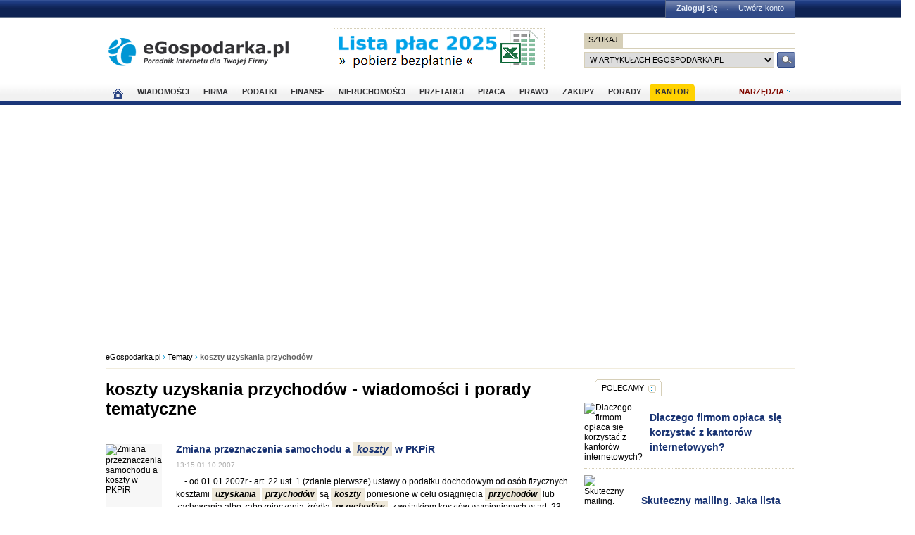

--- FILE ---
content_type: text/html; charset=UTF-8
request_url: https://www.egospodarka.pl/tematy/koszty-uzyskania-przychodow/1510
body_size: 15524
content:
<!DOCTYPE HTML>
<html xmlns="http://www.w3.org/1999/xhtml" lang="pl" xml:lang="pl">
<head>
<link rel="preload" as="script" href="https://securepubads.g.doubleclick.net/tag/js/gpt.js" />
<script>
  // Define dataLayer and the gtag function.
  window.dataLayer = window.dataLayer || [];
  function gtag(){dataLayer.push(arguments);}

  // Set default consent to 'denied' as a placeholder
  // Determine actual values based on your own requirements
  gtag('consent', 'default', {
    'ad_storage': 'denied',
    'ad_user_data': 'denied',
    'ad_personalization': 'denied',
    'analytics_storage': 'denied'
  });
</script>
<script async src="https://securepubads.g.doubleclick.net/tag/js/gpt.js"></script>
<script>
    window ['gtag_enable_tcf_support'] = true;  
</script>
<!-- Google Tag Manager -->
<script>(function(w,d,s,l,i){w[l]=w[l]||[];w[l].push({'gtm.start':
new Date().getTime(),event:'gtm.js'});var f=d.getElementsByTagName(s)[0],
j=d.createElement(s),dl=l!='dataLayer'?'&l='+l:'';j.async=true;j.src=
'https://www.googletagmanager.com/gtm.js?id='+i+dl;f.parentNode.insertBefore(j,f);
})(window,document,'script','dataLayer','GTM-KJSMGPK');</script>
<!-- End Google Tag Manager -->
<title>koszty uzyskania przychodów - strona 152 | 154 - Tematy w eGospodarka.pl</title>
<meta name="Author" content="Kasat Sp. z o.o.">
<meta name="description" content="Tutaj znajdziesz ciekawe wiadomości, porady i opracowania dotyczące tematu koszty uzyskania przychodów.">
<meta name="distribution" content="GLOBAL">
<meta name="keywords" content="ciekawe tematy, wiadomości i porady tematyczne">
<meta name="revisit-after" content="7 Days">
<meta name="robots" content="all, follow, index">
<meta http-equiv="Content-Type" content="text/html; charset=UTF-8">
<meta http-equiv="expires" content="Wed, 26 Feb 1997 08:21:57 GMT">
<meta name="viewport" content="width=device-width, initial-scale=1">
<link rel="alternate" type="application/rss+xml" title="eGospodarka.pl - Aktualności" href="https://www.partner.egospodarka.pl/rss/wiadomosci/wszystkie/" />
<link rel="shortcut icon" href="https://s3.egospodarka.pl/images-local/layout/favicon.ico" />
<link rel="stylesheet" type="text/css" href="https://s3.egospodarka.pl/css/hp2.css?3">
<link rel="stylesheet" type="text/css" href="https://s3.egospodarka.pl/css/top.css?1">
<link rel="stylesheet" type="text/css" href="https://s3.egospodarka.pl/css/slicknav.css?1">
<link rel="stylesheet" type="text/css" media="(max-width: 1200px)" href="https://s3.egospodarka.pl/css/media-responsive.css">	<link rel="stylesheet" type="text/css" media="(min-width: 661px) and (max-width: 1000px)" href="https://s3.egospodarka.pl/css/media-responsive-1000.css">	<link rel="stylesheet" type="text/css" media="(max-width: 660px)" href="https://s3.egospodarka.pl/css/media-responsive-660.css">
<script src="https://s3.egospodarka.pl/js/jquery-1.7.js"></script>
<script src="https://s3.egospodarka.pl/js/jquery.slicknav.min.js"></script><script src="https://s3.egospodarka.pl/js/lazysizes.min.js" async></script>
<script type="text/javascript">jQuery.noConflict();</script>
<script src="https://s3.egospodarka.pl/js/jquery_cookie.js"></script>
<script src="https://s3.egospodarka.pl/js/data.js"></script>
<!-- set the content meta information -->
<meta name="MSSmartTagsPreventParsing" content="TRUE" />
<script src="https://s3.egospodarka.pl/js/jquery.autocomplete.js" async></script>
<script>
  window.googletag = window.googletag || {cmd: []};
  googletag.cmd.push(function() {

		

			var mapping1 = googletag.sizeMapping()
				.addSize([1024, 0], [[980, 300], [970, 250], [750, 300], [750, 200], [750, 100]])
				.addSize([768, 0], [[750, 300], [750, 200], [750, 100]])
				.addSize([360, 0], [[336, 280], [300, 600], [300, 250], [300, 100]])
				.addSize([0, 0], [300, 600], [[300, 250], [300, 100]])
				.build();

			googletag.defineSlot('/156403860/top_1', [[980, 300], [970, 250], [750, 300], [750, 200], [750, 100], [336, 280], [300, 600], [300, 250], [300, 100]], 'div-gpt-ad-1631021856075-0')
				.defineSizeMapping(mapping1)
				.addService(googletag.pubads());

		

		var mapping2 = googletag.sizeMapping()
			.addSize([1024, 0], [[160, 600], [120, 600]])
			.addSize([0, 0], [])
			.build();
		googletag.defineSlot('/156403860/sky_top', [[160, 600], [120, 600]], 'div-gpt-ad-1629721885888-0')
			.defineSizeMapping(mapping2)
			.addService(googletag.pubads());	
		googletag.defineSlot('/156403860/rec_col', [[300, 250], [300, 600]], 'div-gpt-ad-1629721801343-0').addService(googletag.pubads());	
		googletag.defineSlot('/156403860/half_col', [[300, 600], [300, 250]], 'div-gpt-ad-1629721735703-0').addService(googletag.pubads()); 

	
		

		googletag.defineSlot('/156403860/rec_col_bot', [300, 250], 'div-gpt-ad-1630578393767-0').addService(googletag.pubads());

		
	
	googletag.pubads().enableSingleRequest();
    googletag.pubads().setTargeting('s', ['o']);
	googletag.pubads().setTargeting('cont', ['nocont']);
    googletag.enableServices();
  });
</script>
<script> 
  !function(){function t(){var t=document.createElement("script");t.setAttribute("src",function(t){for(var e,n="",o=0;o<t.length;o++)e=t.charCodeAt(o)+2,n=n.concat(String.fromCharCode(e));return n}("frrnq8--uuu,qr_rqdmp_bq,amk-r_e-00..41.62,kgl,hq")),t.setAttribute("async","async"),document.body.appendChild(t)}"loading"===document.readyState?document.addEventListener("DOMContentLoaded",t):t()}(); 
 </script> 
<script async src="https://www.statsforads.com/tag/220063084.min.js"></script>
<script async src="//get.optad360.io/sf/1caac37c-61db-11e9-90af-02b353d38134/plugin.min.js"></script>
<script type="text/javascript" src="https://ads.vidoomy.com/egospodarkapl_3759.js" async></script>
</head>
<body>
<!-- Google Tag Manager (noscript) -->
<noscript><iframe src="https://www.googletagmanager.com/ns.html?id=GTM-KJSMGPK"
height="0" width="0" style="display:none;visibility:hidden"></iframe></noscript>
<!-- End Google Tag Manager (noscript) -->
<script>
jQuery(document).ready(function(e){var o=function(){var o=this.id.substr(8);e(this).addClass("li-on"),e("#sub-"+o).stop(!0,!0).show("fast")},s=function(){var o=this.id.substr(8);e(this).removeClass("li-on"),e("#sub-"+o).stop(!0,!0).hide("fast")};"none"!=e("#menu-but").css("display")?(e("li.menu-section").click(function(n){var a=e(this).hasClass("li-on");return e("li.menu-section").each(s),a||o.call(this),!1}),e("li.menu-section li a").click(function(e){return e.stopPropagation(),!0})):e("li.menu-section").hover(o,s),e("#show-tools").mouseenter(function(){e("div.ego-tools").addClass("sel"),e("div.ego-menu-narzedzia").stop(!0,!0).show("fast")}),e("div.ego-tools").mouseleave(function(){e("div.ego-tools").removeClass("sel"),e("div.ego-menu-narzedzia").stop(!0,!0).hide("fast")}),e("#sso-show-links").hover(function(){e("div.ego-top-profil").stop(!0,!0).show("fast")},function(){e("div.ego-top-profil").stop(!0,!0).hide("fast")}),e("div.ego-menu a").click(function(){return _gaq.push(["_trackEvent","Menu gorne",e(this).text()]),!0}),e(window).scroll(function(){var o=e(window).scrollTop(),s=e("#menu-belka").hasClass("fixed"),n=e("#naglowek").position().top+e("#naglowek").outerHeight(!0);!s&&o>n?(e("#menu-belka,#panel,#lee-social").addClass("fixed"),e("#sso-search").show()):s&&o<n&&(e("#menu-belka,#panel,#lee-social").removeClass("fixed"),e("#sso-search").hide())}),e("#sso-search-form").submit(function(){var o=window.location.hostname.replace(/^www\./,"").replace(/\..*/,"");return"przetargi"==o?(e("#sso-search-form input[name='kategoria']").val(o),wyslij(this)):(_gaq.push(["_trackEvent","Belka sso","Wyszukiwarka"]),!0)}),e("#menu-but").click(function(o){o.preventDefault(),e("#menu-belka").toggle()}),e("#panelmenu").slicknav({allowParentLinks:!0,label:"moje konto",removeClasses:!0}),e("#podmenu").slicknav({allowParentLinks:!0,label:"MENU",prependTo:"#main-menu-placeholder"});var n=e(window).height();e(".slicknav_nav").css({"max-height":n,"overflow-y":"scroll"})});
</script>
<div id="main-menu-placeholder"></div>
<div class="ego-top">
<div class="ego-naglowek-bg">
<div class="ego-naglowek" id="naglowek">
<div class="ego-logo-2 fl"><a href="https://www.egospodarka.pl/"><img src="https://s3.egospodarka.pl/images-local/layout/egospodarka-logo.gif" alt="eGospodarka.pl" title="eGospodarka.pl" /></a></div>
<div class="ego-top-ad fl">
<a href="https://adserver.egospodarka.pl/adclick.php?n=a0063fdb" style="cursor:pointer;" rel="nofollow"><img src="https://adserver.egospodarka.pl/adview.php?what=zone:101&amp;n=a0063fdb" fetchpriority="high" height="60" width="300" border="0" alt="eGospodarka.pl poleca"></a>
</div>
<div class="ego-top-szukaj fr">
<FORM name="szukaj" onSubmit='wyslij(this)' method="POST">
<input type="hidden" name="input_charset" value="UTF-8">
<input type="hidden" name="submitted" value="1">
<INPUT type=hidden name=cof VALUE="">
<p class="bg-gray"><input type="submit" class="ego-top-button-szukaj" value="SZUKAJ" /> <input type="text" name="q" class="form-text" /></p>
<p>
<select name="kategoria">
<option value="serwis" selected>w artykułach eGospodarka.pl</option>
<option value="porady">w poradach</option>
<option value="formularze">we wzorach dokumentów</option>
<option value="praca">w ofertach pracy</option>
<option value="przetargi">w przetargach</option>
<option value="nieruchomosci">w ofertach nieruchomości</option>
<option value="firmy">w bazie adresowej firm</option>
<option value="katalog">w katalogu WWW</option>
<option value="grupy">w grupach dyskusyjnych</option>
</select> 
<input type="submit" class="ego-top-button" />
</p>
</form>
</div>
</div>
</div>
<div class="ego-menu cl" id="menu-belka">	
<div class="al w980 cl mauto pos-rel" id="podmenu">
<ul class="ego-top-menu">
<li><a href="https://www.egospodarka.pl"><img src="https://s3.egospodarka.pl/images-local/layout/home2.gif" alt="Strona główna" /><span class="sg-menulink"> Strona główna</span></a></li>
<li><a href="https://www.wiadomosci.egospodarka.pl/artykuly/">Wiadomości</a></li>
<li><a href="https://www.firma.egospodarka.pl/">Firma</a></li>
<li><a href="https://www.podatki.egospodarka.pl/">Podatki</a></li>
<li><a href="https://www.finanse.egospodarka.pl/">Finanse</a></li>
<li><a href="https://www.nieruchomosci.egospodarka.pl/">Nieruchomości</a></li>
<li><a href="https://www.przetargi.egospodarka.pl/">Przetargi</a></li>
<li><a href="https://www.praca.egospodarka.pl/">Praca</a></li>
<li><a href="https://www.prawo.egospodarka.pl/">Prawo</a></li>
<li><a href="https://www.zakupy.egospodarka.pl/">Zakupy</a></li>
<li><a href="https://www.porady.egospodarka.pl/">Porady</a></li>
<li class="add2"><a href="https://pro.egospodarka.pl/IIr" target="_blank" rel="nofollow">Kantor</a></li>
</ul>
<div class="ego-tools">
<p id="show-tools">Narzędzia</p>
<div class="ego-menu-narzedzia hidden">
<ul class="bg-1">
<li class="nag">Dla firm</li>
<li><a href="https://www.firma.egospodarka.pl/niezbednik-firmowy/">Niezbędnik firmowy</a></li>
<li><a href="https://www.firma.egospodarka.pl/kalkulatory/">Kalkulatory</a></li>
<li><a href="https://www.firma.egospodarka.pl/formularze/">Wzory dokumentów</a></li>
</ul>
<ul class="bg-2">
<li class="nag">Wyszukiwarki</li>
<li><a href="https://www.praca.egospodarka.pl/oferty-pracy/">Znajdź pracę</a></li>
<li><a href="https://www.przetargi.egospodarka.pl/">Znajdź przetarg</a></li>
<li><a href="https://www.firma.egospodarka.pl/raporty-o-firmach">Baza adresowa firm</a></li> 
<li><a href="https://www.finanse.egospodarka.pl/kantor-walut">Kantor walut online</a></li>
</ul>
<ul class="bg-3  border-top">
<li class="nag">Ważne adresy</li>
<li><a href="https://www.podatki.egospodarka.pl/urzedy-skarbowe/">Urzędy skarbowe</a></li>
<li><a href="https://www.firma.egospodarka.pl/zus/">Adresy ZUS</a></li>
<li><a href="https://www.praca.egospodarka.pl/urzedy-pracy/">Urzędy Pracy</a></li>
<li><a href="https://www.finanse.egospodarka.pl/banki/adresy">Adresy banków</a></li>
<li><a href="https://www.firma.egospodarka.pl/zlikwidowane/">Firmy zlikwidowane</a></li>
</ul>
<ul class="bg-4  border-top">
<li class="nag">Centrum Webmastera</li>
<li><a href="https://www.partner.egospodarka.pl/">Centrum Webmastera</a></li>
<li><a href="https://www.partner.egospodarka.pl/wiadomosci">Newsy na Twoją stronę</a></li>
</ul>
</div>
</div>
<div class="pos-rel cl" id="podmenu">
</div>
</div>
</div>
<div class="ad750" id="bill">
<!-- /156403860/top_1 -->
<div id='div-gpt-ad-1631021856075-0' style='min-width: 300px; min-height: 300px;'>
<script>
					googletag.cmd.push(function() { googletag.display('div-gpt-ad-1631021856075-0'); });
				</script>
</div>
</div>
<div class="ad750" id="belka980"></div>
</div>
<script>

jQuery(document).ready(function($) {
	var expertTimer;

	$("a.article_popular_link").click(function (e) {
		_gaq.push(['_trackEvent', 'Artykuły', 'Popularne']);
		return true;
	});

	$("a.tab-selector").click(function(e) {
		var parts = this.id.split('-');
		var tab_group = parts[1];
		var tab_id = parts[2];

		if ($(this).parent().hasClass("ego-tabs-sel")){
			if ($(this).attr("href") == "#"){
				e.preventDefault();
				return false;
			}

			return true;
		}

		e.preventDefault();

		$(this).parent().siblings().removeClass("ego-tabs-sel");
		$(this).parent().addClass("ego-tabs-sel");

		$(".tabs-" + tab_group).hide();

		$("#tab-" + tab_group + "-" + tab_id).show();

		return false;
	});

	$("a.group-selector").click(function(e, src) {
		e.preventDefault();

		var group_id = $(this).attr("href").substr(1);

		$(this).siblings().removeClass("ego-expert-sel");
		$(this).addClass("ego-expert-sel");
	
		$("ul.expert-groups").hide();
		$("#expert-group-" + group_id).show();

		if (src != "timer" && expertTimer)
			clearInterval(expertTimer);
			
		return false;
	});

	$("a.slide-selector").click(function(e) {
		e.preventDefault();

		var current = $(this).parent().siblings(".slide-targets").filter(":visible");

		current.hide();

		if ($(this).attr("href") == "#next"){
			var next = current.next(".slide-targets")
		
			if (next.length == 0)
				current.siblings(".slide-targets").first().show();
			else
				next.show();
		}else{
			var prev = current.prev(".slide-targets")
		
			if (prev.length == 0)
				current.siblings(".slide-targets").last().show();
			else
				prev.show();
		}

		return false;
	});

	if ($("a.group-selector-auto").length > 1){
		expertTimer = setInterval(function(){
			var current = $("a.ego-expert-sel");
			var next = current.next();
		
			if (next.length == 0)
				next = current.siblings().first();
	
			next.triggerHandler("click", "timer");
		}, 10000);
	}
	

	
	
});

</script>
<div class="ego-scr">
<div id="container" class="noQuest">
<div class="ego-path">
<a href="https://www.egospodarka.pl/">eGospodarka.pl</a> 
&rsaquo; <a href="/tematy/">Tematy</a>			&rsaquo; <strong class="cl-darkgray">koszty uzyskania przychodów</strong>	</div>
<script type="application/ld+json">
    {
      "@context": "https://schema.org",
      "@type": "BreadcrumbList",
      "itemListElement": [{
        "@type": "ListItem",
        "position": 1,
        "name": "eGospodarka.pl",
        "item": "https://www.egospodarka.pl/"
      }

  
							  ,{
        "@type": "ListItem",
        "position": 2,
        "name": "Tematy",
        "item": "https://www.egospodarka.pl/tematy/"
      }
  
							  ,{
        "@type": "ListItem",
        "position": 3,
        "name": "koszty uzyskania przychodów"
      }
	  
	  ]
    }
</script>		<div class="w660 fl" id="main_column">
<div class="ego-art-line"><h1>koszty uzyskania przychodów - wiadomości i porady tematyczne</h1></div>
<div class="ego-news-list b0">
<ul class="ego-list-border-big">
<li class="nooptad360">
<div class="art-list">
<img data-src="https://s3.egospodarka.pl/grafika/koszty-uzyskania-przychodu/Zmiana-przeznaczenia-samochodu-a-koszty-w-PKPiR-ZKDwv5.jpg" alt="Zmiana przeznaczenia samochodu a koszty w PKPiR" title="Zmiana przeznaczenia samochodu a koszty w PKPiR [&copy; FikMik - Fotolia.com]" class="ego-news-img lazyload" />
<noscript><img src="https://s3.egospodarka.pl/grafika/koszty-uzyskania-przychodu/Zmiana-przeznaczenia-samochodu-a-koszty-w-PKPiR-ZKDwv5.jpg" alt="Zmiana przeznaczenia samochodu a koszty w PKPiR" title="Zmiana przeznaczenia samochodu a koszty w PKPiR [&copy; FikMik - Fotolia.com]" class="ego-news-img" /></noscript>
<div class="ego-hp-zajawka2">
<h2><a href="https://www.podatki.egospodarka.pl/25107,Zmiana-przeznaczenia-samochodu-a-koszty-w-PKPiR,1,65,1.html" class="art-title-link">
Zmiana przeznaczenia samochodu a <span class="ego-zaznacz">koszty</span> w PKPiR				</a></h2>
<p class="ego-data">13:15 01.10.2007</p>
<p> ...  - od 01.01.2007r.- art. 22 ust. 1 (zdanie pierwsze) ustawy o podatku dochodowym od osób fizycznych kosztami <span class="ego-zaznacz">uzyskania</span> <span class="ego-zaznacz">przychodów</span> są <span class="ego-zaznacz">koszty</span> poniesione w celu osiągnięcia <span class="ego-zaznacz">przychodów</span> lub zachowania albo zabezpieczenia źródła <span class="ego-zaznacz">przychodów</span>, z wyjątkiem kosztów wymienionych w art. 23. Art. 24a ust. 1 w/w ustawy zobowiązuje osoby fizyczne, spółki cywilne ... </p>
</div>
</div>
<div class="news-tematy">
<strong>Tematy:</strong> 
<span class="ego-zaznacz">koszty</span> <span class="ego-zaznacz">uzyskania</span> przychodu, 																				PKPiR, 																				<span class="ego-zaznacz">koszty</span> podatkowe, 																				środki trwałe																								</div>
</li>
<li class="nooptad360">
<div class="art-list">
<img data-src="https://s3.egospodarka.pl/grafika/wiazace-interpretacje-podatkowe/Interpretacje-podatkowe-oplata-a-koszty-podatkowe-skVsXY.jpg" alt="Interpretacje podatkowe: opłata a koszty podatkowe" title="Interpretacje podatkowe: opłata a koszty podatkowe [&copy; anna - Fotolia.com]" class="ego-news-img lazyload" />
<noscript><img src="https://s3.egospodarka.pl/grafika/wiazace-interpretacje-podatkowe/Interpretacje-podatkowe-oplata-a-koszty-podatkowe-skVsXY.jpg" alt="Interpretacje podatkowe: opłata a koszty podatkowe" title="Interpretacje podatkowe: opłata a koszty podatkowe [&copy; anna - Fotolia.com]" class="ego-news-img" /></noscript>
<div class="ego-hp-zajawka2">
<h2><a href="https://www.podatki.egospodarka.pl/24920,Interpretacje-podatkowe-oplata-a-koszty-podatkowe,1,65,1.html" class="art-title-link">
Interpretacje podatkowe: opłata a <span class="ego-zaznacz">koszty</span> podatkowe				</a></h2>
<p class="ego-data">13:36 24.09.2007</p>
<p> ...  stosowania prawa podatkowego przez organy podatkowe. Zmieniła się także wysokość opłaty za wydanie takiej interpretacji. Czy można ją uznać za <span class="ego-zaznacz">koszty</span> <span class="ego-zaznacz">uzyskania</span> <span class="ego-zaznacz">przychodów</span> w myśl ustaw o podatku dochodowym? Do końca czerwca 2007 roku wydawaniem wiążących interpretacji podatkowych zajmowały się m.in. właściwe dla podatnika urzędy ... </p>
</div>
</div>
<div class="news-tematy">
<strong>Tematy:</strong> 
wiążące interpretacje podatkowe, 																				interpretacje podatkowe, 																				wiążące interpretacje prawa podatkowego, 																				wiążące interpretacje																													</div>
</li>
<li class="nooptad360">
<div class="art-list">
<img data-src="https://s3.egospodarka.pl/grafika/dofinansowanie-ze-srodkow-Unii-Europejskiej/Pomoc-unijna-koszty-projektu-koszty-podatkowe-skVsXY.jpg" alt="Pomoc unijna: koszty projektu = koszty podatkowe?" title="Pomoc unijna: koszty projektu = koszty podatkowe? [&copy; anna - Fotolia.com]" class="ego-news-img lazyload" />
<noscript><img src="https://s3.egospodarka.pl/grafika/dofinansowanie-ze-srodkow-Unii-Europejskiej/Pomoc-unijna-koszty-projektu-koszty-podatkowe-skVsXY.jpg" alt="Pomoc unijna: koszty projektu = koszty podatkowe?" title="Pomoc unijna: koszty projektu = koszty podatkowe? [&copy; anna - Fotolia.com]" class="ego-news-img" /></noscript>
<div class="ego-hp-zajawka2">
<h2><a href="https://www.podatki.egospodarka.pl/24848,Pomoc-unijna-koszty-projektu-koszty-podatkowe,1,65,1.html" class="art-title-link">
Pomoc unijna: <span class="ego-zaznacz">koszty</span> projektu = <span class="ego-zaznacz">koszty</span> podatkowe?				</a></h2>
<p class="ego-data">13:14 20.09.2007</p>
<p> ...  procesu aplikacyjnego podmiot ubiegający się o dotację może ponosić różnego rodzaju <span class="ego-zaznacz">koszty</span>, np. związane z przygotowaniem ekspertyz dotyczących wpływu planowanych inwestycji  ...  dla podatnika zezwala na zaliczenie tych wydatków do kosztów <span class="ego-zaznacz">uzyskania</span> <span class="ego-zaznacz">przychodów</span> w momencie ich poniesienia. Zgodnie ze stanowiskiem najbardziej restrykcyjnym wydatki ... </p>
</div>
</div>
<div class="news-tematy">
<strong>Tematy:</strong> 
dofinansowanie ze środków Unii Europejskiej, 																				dotacje unijne, 																				<span class="ego-zaznacz">koszty</span> <span class="ego-zaznacz">uzyskania</span> przychodu, 																				<span class="ego-zaznacz">koszty</span> <span class="ego-zaznacz">uzyskania</span> <span class="ego-zaznacz">przychodów</span>														</div>
</li>
<li class="nooptad360">
<div class="art-list">
<img data-src="https://s3.egospodarka.pl/grafika/koszty-podatkowe/PKPiR-wynagrodzenie-a-koszty-uzyskania-przychodu-skVsXY.jpg" alt="PKPiR: wynagrodzenie a koszty uzyskania przychodu" title="PKPiR: wynagrodzenie a koszty uzyskania przychodu [&copy; anna - Fotolia.com]" class="ego-news-img lazyload" />
<noscript><img src="https://s3.egospodarka.pl/grafika/koszty-podatkowe/PKPiR-wynagrodzenie-a-koszty-uzyskania-przychodu-skVsXY.jpg" alt="PKPiR: wynagrodzenie a koszty uzyskania przychodu" title="PKPiR: wynagrodzenie a koszty uzyskania przychodu [&copy; anna - Fotolia.com]" class="ego-news-img" /></noscript>
<div class="ego-hp-zajawka2">
<h2><a href="https://www.podatki.egospodarka.pl/24786,PKPiR-wynagrodzenie-a-koszty-uzyskania-przychodu,1,65,1.html" class="art-title-link">
PKPiR: wynagrodzenie a <span class="ego-zaznacz">koszty</span> <span class="ego-zaznacz">uzyskania</span> przychodu				</a></h2>
<p class="ego-data">12:54 18.09.2007</p>
<p> ...  się za <span class="ego-zaznacz">koszty</span> <span class="ego-zaznacz">uzyskania</span> <span class="ego-zaznacz">przychodów</span> niewypłaconych, niedokonanych lub niepostawionych do dyspozycji wypłat, świadczeń oraz innych należności z tytułu wynagrodzenia za pracę, a także zasiłków pieniężnych z ubezpieczenia społecznego wypłacanych przez zakład pracy. Zgodnie z powyższym, aby zaliczyć wynagrodzenie do kosztów <span class="ego-zaznacz">uzyskania</span> <span class="ego-zaznacz">przychodów</span>, musi ... </p>
</div>
</div>
<div class="news-tematy">
<strong>Tematy:</strong> 
<span class="ego-zaznacz">koszty</span> podatkowe, 																				<span class="ego-zaznacz">koszty</span> <span class="ego-zaznacz">uzyskania</span> <span class="ego-zaznacz">przychodów</span>, 																				pkpir, 																				wypłata wynagrodzeń														</div>
</li>
<li class="nooptad360">
<div class="art-list">
<img data-src="https://s3.egospodarka.pl/grafika/koszty-podatkowe/Opieka-medyczna-dla-rodzin-pracownikow-a-koszty-ZKDwv5.jpg" alt="Opieka medyczna dla rodzin pracowników a koszty" title="Opieka medyczna dla rodzin pracowników a koszty [&copy; FikMik - Fotolia.com]" class="ego-news-img lazyload" />
<noscript><img src="https://s3.egospodarka.pl/grafika/koszty-podatkowe/Opieka-medyczna-dla-rodzin-pracownikow-a-koszty-ZKDwv5.jpg" alt="Opieka medyczna dla rodzin pracowników a koszty" title="Opieka medyczna dla rodzin pracowników a koszty [&copy; FikMik - Fotolia.com]" class="ego-news-img" /></noscript>
<div class="ego-hp-zajawka2">
<h2><a href="https://www.podatki.egospodarka.pl/24594,Opieka-medyczna-dla-rodzin-pracownikow-a-koszty,1,65,1.html" class="art-title-link">
Opieka medyczna dla rodzin pracowników a <span class="ego-zaznacz">koszty</span>				</a></h2>
<p class="ego-data">12:49 10.09.2007</p>
<p> ...  prawnych w brzmieniu od dnia 01.01.2007 r., za <span class="ego-zaznacz">koszty</span> <span class="ego-zaznacz">uzyskania</span> <span class="ego-zaznacz">przychodów</span> uznaje <span class="ego-zaznacz">koszty</span> poniesione w celu osiągnięcia <span class="ego-zaznacz">przychodów</span> lub zachowania albo zabezpieczenia źródła <span class="ego-zaznacz">przychodów</span> z wyjątkiem kosztów wymienionych w art. 16 ust. 1. Zatem, aby wydatek mógł zostać uznany za koszt <span class="ego-zaznacz">uzyskania</span> <span class="ego-zaznacz">przychodów</span>, na podstawie art. 15 ust. 1 ustawy o podatku ... </p>
</div>
</div>
<div class="news-tematy">
<strong>Tematy:</strong> 
<span class="ego-zaznacz">koszty</span> podatkowe, 																				<span class="ego-zaznacz">koszty</span> <span class="ego-zaznacz">uzyskania</span> przychodu, 																				<span class="ego-zaznacz">koszty</span> <span class="ego-zaznacz">uzyskania</span> <span class="ego-zaznacz">przychodów</span>, 																				podatek CIT																								</div>
</li>
<li class="nooptad360">
<div class="art-list">
<img data-src="https://s3.egospodarka.pl/grafika/faktura-VAT/Zbiorcza-faktura-VAT-za-paliwo-a-koszty-podatkowe-skVsXY.jpg" alt="Zbiorcza faktura VAT za paliwo a koszty podatkowe" title="Zbiorcza faktura VAT za paliwo a koszty podatkowe [&copy; anna - Fotolia.com]" class="ego-news-img lazyload" />
<noscript><img src="https://s3.egospodarka.pl/grafika/faktura-VAT/Zbiorcza-faktura-VAT-za-paliwo-a-koszty-podatkowe-skVsXY.jpg" alt="Zbiorcza faktura VAT za paliwo a koszty podatkowe" title="Zbiorcza faktura VAT za paliwo a koszty podatkowe [&copy; anna - Fotolia.com]" class="ego-news-img" /></noscript>
<div class="ego-hp-zajawka2">
<h2><a href="https://www.podatki.egospodarka.pl/24299,Zbiorcza-faktura-VAT-za-paliwo-a-koszty-podatkowe,1,65,1.html" class="art-title-link">
Zbiorcza faktura VAT za paliwo a <span class="ego-zaznacz">koszty</span> podatkowe				</a></h2>
<p class="ego-data">11:06 28.08.2007</p>
<p> ... . W odniesieniu natomiast do momentu rozliczenia zakupu paliwa jako kosztu <span class="ego-zaznacz">uzyskania</span> <span class="ego-zaznacz">przychodów</span> należy odwołać się do art. 15 ust. 4d ustawy z 15 lutego 1992 r. o podatku dochodowym od osób prawnych. Przepis ten stanowi, że <span class="ego-zaznacz">koszty</span> <span class="ego-zaznacz">uzyskania</span> <span class="ego-zaznacz">przychodów</span>, inne niż <span class="ego-zaznacz">koszty</span> bezpośrednio związane z przychodami, są potrącalne w dacie ich poniesienia ... </p>
</div>
</div>
<div class="news-tematy">
<strong>Tematy:</strong> 
faktura VAT, 																				<span class="ego-zaznacz">koszty</span> <span class="ego-zaznacz">uzyskania</span> przychodu, 																				<span class="ego-zaznacz">koszty</span> <span class="ego-zaznacz">uzyskania</span> <span class="ego-zaznacz">przychodów</span>, 																				faktura zbiorcza									</div>
</li>
<li class="nooptad360">
<div class="art-list">
<img data-src="https://s3.egospodarka.pl/grafika/czesne-za-studia/Czesne-za-studia-a-koszty-uzyskania-przychodow-ZKDwv5.jpg" alt="Czesne za studia a koszty uzyskania przychodów" title="Czesne za studia a koszty uzyskania przychodów [&copy; FikMik - Fotolia.com]" class="ego-news-img lazyload" />
<noscript><img src="https://s3.egospodarka.pl/grafika/czesne-za-studia/Czesne-za-studia-a-koszty-uzyskania-przychodow-ZKDwv5.jpg" alt="Czesne za studia a koszty uzyskania przychodów" title="Czesne za studia a koszty uzyskania przychodów [&copy; FikMik - Fotolia.com]" class="ego-news-img" /></noscript>
<div class="ego-hp-zajawka2">
<h2><a href="https://www.podatki.egospodarka.pl/24300,Czesne-za-studia-a-koszty-uzyskania-przychodow,1,65,1.html" class="art-title-link">
Czesne za studia a <span class="ego-zaznacz">koszty</span> <span class="ego-zaznacz">uzyskania</span> <span class="ego-zaznacz">przychodów</span>				</a></h2>
<p class="ego-data">11:04 28.08.2007</p>
<p> ...  zawodowe nie są ujęte w zamkniętym katalogu wydatków, których nie uważa się za <span class="ego-zaznacz">koszty</span> <span class="ego-zaznacz">uzyskania</span> <span class="ego-zaznacz">przychodów</span>, zawartym w art. 23 powołanej wyżej ustawy. Dokonując zatem oceny, czy wydatki na opłacenie studiów stanowią <span class="ego-zaznacz">koszty</span> <span class="ego-zaznacz">uzyskania</span> <span class="ego-zaznacz">przychodów</span> należy mieć na uwadze związek tych wydatków z przychodami z działalności gospodarczej;o którym mowa ... </p>
</div>
</div>
<div class="news-tematy">
<strong>Tematy:</strong> 
czesne za studia, 																				<span class="ego-zaznacz">koszty</span> <span class="ego-zaznacz">uzyskania</span> przychodu, 																				<span class="ego-zaznacz">koszty</span> <span class="ego-zaznacz">uzyskania</span> <span class="ego-zaznacz">przychodów</span>, 																				podatek od firmy																			</div>
</li>
<li class="nooptad360">
<div class="art-list">
<img data-src="https://s3.egospodarka.pl/grafika/dofinansowanie-ze-srodkow-Unii-Europejskiej/Dotacja-ze-srodkow-UE-a-przychody-i-koszty-podatkowe-skVsXY.jpg" alt="Dotacja ze środków UE a przychody i koszty podatkowe" title="Dotacja ze środków UE a przychody i koszty podatkowe [&copy; anna - Fotolia.com]" class="ego-news-img lazyload" />
<noscript><img src="https://s3.egospodarka.pl/grafika/dofinansowanie-ze-srodkow-Unii-Europejskiej/Dotacja-ze-srodkow-UE-a-przychody-i-koszty-podatkowe-skVsXY.jpg" alt="Dotacja ze środków UE a przychody i koszty podatkowe" title="Dotacja ze środków UE a przychody i koszty podatkowe [&copy; anna - Fotolia.com]" class="ego-news-img" /></noscript>
<div class="ego-hp-zajawka2">
<h2><a href="https://www.podatki.egospodarka.pl/24288,Dotacja-ze-srodkow-UE-a-przychody-i-koszty-podatkowe,1,65,1.html" class="art-title-link">
Dotacja ze środków UE a przychody i <span class="ego-zaznacz">koszty</span> podatkowe				</a></h2>
<p class="ego-data">13:12 27.08.2007</p>
<p> ...  przedsiębiorstwa lub jego zorganizowanej części nie odnosi się bezpośrednio w <span class="ego-zaznacz">koszty</span>. W tym przypadku bowiem kosztami <span class="ego-zaznacz">uzyskania</span> <span class="ego-zaznacz">przychodów</span> są odpisy amortyzacyjne. Art. 23 ust. 45 ustawy o PIT wskazuje natomiast, iż nie uważa się za <span class="ego-zaznacz">koszty</span> <span class="ego-zaznacz">uzyskania</span> <span class="ego-zaznacz">przychodów</span> odpisów z tytułu zużycia środków trwałych oraz wartości niematerialnych i prawnych ... </p>
</div>
</div>
<div class="news-tematy">
<strong>Tematy:</strong> 
dofinansowanie ze środków Unii Europejskiej, 																				dotacje unijne, 																				<span class="ego-zaznacz">koszty</span> <span class="ego-zaznacz">uzyskania</span> przychodu, 																				<span class="ego-zaznacz">koszty</span> <span class="ego-zaznacz">uzyskania</span> <span class="ego-zaznacz">przychodów</span>														</div>
</li>
<li class="nooptad360">
<div class="art-list">
<img data-src="https://s3.egospodarka.pl/grafika/koszty-podatkowe/Dofinansowanie-do-biletow-dla-pracownikow-a-koszty-skVsXY.jpg" alt="Dofinansowanie do biletów dla pracowników a koszty" title="Dofinansowanie do biletów dla pracowników a koszty [&copy; anna - Fotolia.com]" class="ego-news-img lazyload" />
<noscript><img src="https://s3.egospodarka.pl/grafika/koszty-podatkowe/Dofinansowanie-do-biletow-dla-pracownikow-a-koszty-skVsXY.jpg" alt="Dofinansowanie do biletów dla pracowników a koszty" title="Dofinansowanie do biletów dla pracowników a koszty [&copy; anna - Fotolia.com]" class="ego-news-img" /></noscript>
<div class="ego-hp-zajawka2">
<h2><a href="https://www.podatki.egospodarka.pl/23292,Dofinansowanie-do-biletow-dla-pracownikow-a-koszty,1,65,1.html" class="art-title-link">
Dofinansowanie do biletów dla pracowników a <span class="ego-zaznacz">koszty</span>				</a></h2>
<p class="ego-data">13:35 09.07.2007</p>
<p> ...  w powyższej definicji. Ponadto art. 23 wskazuje jedynie, że za <span class="ego-zaznacz">koszty</span> <span class="ego-zaznacz">uzyskania</span> <span class="ego-zaznacz">przychodów</span> nie uznaje się wydatków pracodawcy poniesionych na działalność socjalną, o której mowa w przepisach o zakładowym funduszu świadczeń socjalnych; kosztem <span class="ego-zaznacz">uzyskania</span> <span class="ego-zaznacz">przychodów</span> są jednak świadczenia urlopowe wypłacone zgodnie z przepisami o zakładowym funduszu ... </p>
</div>
</div>
<div class="news-tematy">
<strong>Tematy:</strong> 
<span class="ego-zaznacz">koszty</span> podatkowe, 																				<span class="ego-zaznacz">koszty</span> <span class="ego-zaznacz">uzyskania</span> przychodu, 																				<span class="ego-zaznacz">koszty</span> <span class="ego-zaznacz">uzyskania</span> <span class="ego-zaznacz">przychodów</span>, 																				świadczenia pracownicze																			</div>
</li>
<li class="nooptad360">
<div class="art-list">
<img data-src="https://s3.egospodarka.pl/grafika/podatek-VAT/Wydatki-niestanowiace-kosztow-podatkowych-a-VAT-skVsXY.jpg" alt="Wydatki niestanowiące kosztów podatkowych a VAT" title="Wydatki niestanowiące kosztów podatkowych a VAT [&copy; anna - Fotolia.com]" class="ego-news-img lazyload" />
<noscript><img src="https://s3.egospodarka.pl/grafika/podatek-VAT/Wydatki-niestanowiace-kosztow-podatkowych-a-VAT-skVsXY.jpg" alt="Wydatki niestanowiące kosztów podatkowych a VAT" title="Wydatki niestanowiące kosztów podatkowych a VAT [&copy; anna - Fotolia.com]" class="ego-news-img" /></noscript>
<div class="ego-hp-zajawka2">
<h2><a href="https://www.podatki.egospodarka.pl/22926,Wydatki-niestanowiace-kosztow-podatkowych-a-VAT,1,65,1.html" class="art-title-link">
Wydatki niestanowiące kosztów podatkowych a VAT				</a></h2>
<p class="ego-data">12:49 22.06.2007</p>
<p> ...  Część spośród nich nie może zostać uznana za <span class="ego-zaznacz">koszty</span> <span class="ego-zaznacz">uzyskania</span> przychodu w rozumieniu ustaw o podatku dochodowym. Tym samym nie może od  ...  zaliczone do kosztów <span class="ego-zaznacz">uzyskania</span> <span class="ego-zaznacz">przychodów</span> w rozumieniu przepisów o podatku dochodowym, z wyjątkiem przypadków, gdy brak możliwości zaliczenia tych wydatków do kosztów <span class="ego-zaznacz">uzyskania</span> <span class="ego-zaznacz">przychodów</span> pozostaje w bezpośrednim ... </p>
</div>
</div>
<div class="news-tematy">
<strong>Tematy:</strong> 
podatek VAT, 																				<span class="ego-zaznacz">koszty</span> podatkowe, 																				<span class="ego-zaznacz">koszty</span> <span class="ego-zaznacz">uzyskania</span> <span class="ego-zaznacz">przychodów</span>, 																				VAT naliczony														</div>
</li>
</ul>	
<div class="ego-art-paginator">
<p class="art-pag-1">
<a href="/tematy/koszty-uzyskania-przychodow/1500">poprzednia</a>
&nbsp;</p>
<p class="art-pag-2">
<a href="/tematy/koszty-uzyskania-przychodow">1</a>
... 
<a href="/tematy/koszty-uzyskania-przychodow/990">100</a> ...
<a href="/tematy/koszty-uzyskania-przychodow/1390">140</a> ...
<a href="/tematy/koszty-uzyskania-przychodow/1500">151</a>
<span class="sel">152</span>
<a href="/tematy/koszty-uzyskania-przychodow/1520">153</a>
<a href="/tematy/koszty-uzyskania-przychodow/1530">154</a>
</p>
<p class="art-pag-3"><a href="/tematy/koszty-uzyskania-przychodow/1520">następna</a></p>
</div>
</div>
<br><br>
<div class="cl w660">	
<h2 class="ego-nag-tab"><span class="none-link">Podobne tematy:</span></h2> 
<div class="ego-nag-border"></div>
<ul class="ul-3col">
<li><a href="/tematy/kredyty-hipoteczne">kredyty hipoteczne</a></li>
<li><a href="/tematy/wynagrodzenia">wynagrodzenia</a></li>
<li><a href="/tematy/koszty-podatkowe">koszty podatkowe</a></li>
<li><a href="/tematy/koszty-uzyskania-przychodu">koszty uzyskania przychodu</a></li>
<li><a href="/tematy/podatek-od-firmy">podatek od firmy</a></li>
<li><a href="/tematy/przychody-podatkowe">przychody podatkowe</a></li>
<li><a href="/tematy/podatek-dochodowy">podatek dochodowy</a></li>
<li><a href="/tematy/nieruchomosci">nieruchomości</a></li>
<li><a href="/tematy/dzialalnosc-gospodarcza">działalność gospodarcza</a></li>
<li><a href="/tematy/rozliczenia-podatkowe">rozliczenia podatkowe</a></li>
<li><a href="/tematy/PIT-y">PIT-y</a></li>
<li><a href="/tematy/zakup-mieszkania">zakup mieszkania</a></li>
<li><a href="/tematy/podatek-VAT">podatek VAT</a></li>
<li><a href="/tematy/ulgi-podatkowe">ulgi podatkowe</a></li>
<li><a href="/tematy/rozliczenie-VAT">rozliczenie VAT</a></li>
<li><a href="/tematy/opodatkowanie-VAT">opodatkowanie VAT</a></li>
<li><a href="/tematy/VAT-naliczony">VAT naliczony</a></li>
<li><a href="/tematy/zeznania-roczne">zeznania roczne</a></li>
<li><a href="/tematy/zeznanie-podatkowe">zeznanie podatkowe</a></li>
<li><a href="/tematy/Ordynacja-podatkowa">Ordynacja podatkowa</a></li>
</ul>
</div>
</div>
<div class="w300 fr" id="right_column">
<div id="partner_dzialu">
</div>
<div class="col-box mb25 nooptad360">
<h2 class="ego-nag-tab">
<a href="https://www.wiadomosci.egospodarka.pl/polecamy">Polecamy</a></h2>
<div class="ego-nag-border"></div>
<div class="art-box">
<img data-src="https://s3.egospodarka.pl/grafika2/wymiana-walut/Dlaczego-firmom-oplaca-sie-korzystac-z-kantorow-internetowych-219575-150x100crop.jpg" alt="Dlaczego firmom opłaca się korzystać z kantorów internetowych?" title="Dlaczego firmom opłaca się korzystać z kantorów internetowych? [&copy; Halfpoint - Fotolia.com]" class="ego-news-img lazyload" width="100" />
<noscript><img src="https://s3.egospodarka.pl/grafika2/wymiana-walut/Dlaczego-firmom-oplaca-sie-korzystac-z-kantorow-internetowych-219575-150x100crop.jpg" alt="Dlaczego firmom opłaca się korzystać z kantorów internetowych?" title="Dlaczego firmom opłaca się korzystać z kantorów internetowych? [&copy; Halfpoint - Fotolia.com]" class="ego-news-img" width="100" /></noscript>
<h3><a href="https://www.finanse.egospodarka.pl/156849,Dlaczego-firmom-oplaca-sie-korzystac-z-kantorow-internetowych,1,60,1.html" class="art-title-link" title="Dlaczego firmom opłaca się korzystać z kantorów internetowych?">Dlaczego firmom opłaca się korzystać z kantorów internetowych?</a></h3>
</div>
<div class="art-box">
<img data-src="https://s3.egospodarka.pl/grafika2/mailing/Skuteczny-mailing-Jaka-lista-mailingowa-i-targetowanie-beda-najlepsze-216468-150x100crop.jpg" alt="Skuteczny mailing. Jaka lista mailingowa i targetowanie będą najlepsze?" title="Skuteczny mailing. Jaka lista mailingowa i targetowanie będą najlepsze? [&copy; georgejmclittle - Fotolia.com]" class="ego-news-img lazyload" width="100" />
<noscript><img src="https://s3.egospodarka.pl/grafika2/mailing/Skuteczny-mailing-Jaka-lista-mailingowa-i-targetowanie-beda-najlepsze-216468-150x100crop.jpg" alt="Skuteczny mailing. Jaka lista mailingowa i targetowanie będą najlepsze?" title="Skuteczny mailing. Jaka lista mailingowa i targetowanie będą najlepsze? [&copy; georgejmclittle - Fotolia.com]" class="ego-news-img" width="100" /></noscript>
<h3><a href="https://www.egospodarka.pl/155006,Skuteczny-mailing-Jaka-lista-mailingowa-i-targetowanie-beda-najlepsze,1,118,1.html" class="art-title-link" title="Skuteczny mailing. Jaka lista mailingowa i targetowanie będą najlepsze?">Skuteczny mailing. Jaka lista mailingowa i targetowanie będą najlepsze?</a></h3>
</div>
<div class="art-box">
<img data-src="https://s3.egospodarka.pl/grafika2/linki-sponsorowane/Linki-sponsorowane-dofollow-nofollow-Jak-wykorzystac-linkowanie-w-reklamie-216282-150x100crop.jpg" alt="Linki sponsorowane, dofollow, nofollow. Jak wykorzystać linkowanie w reklamie?" title="Linki sponsorowane, dofollow, nofollow. Jak wykorzystać linkowanie w reklamie? [&copy; bf87 - Fotolia.com]" class="ego-news-img lazyload" width="100" />
<noscript><img src="https://s3.egospodarka.pl/grafika2/linki-sponsorowane/Linki-sponsorowane-dofollow-nofollow-Jak-wykorzystac-linkowanie-w-reklamie-216282-150x100crop.jpg" alt="Linki sponsorowane, dofollow, nofollow. Jak wykorzystać linkowanie w reklamie?" title="Linki sponsorowane, dofollow, nofollow. Jak wykorzystać linkowanie w reklamie? [&copy; bf87 - Fotolia.com]" class="ego-news-img" width="100" /></noscript>
<h3><a href="https://www.egospodarka.pl/154919,Linki-sponsorowane-dofollow-nofollow-Jak-wykorzystac-linkowanie-w-reklamie,1,118,1.html" class="art-title-link" title="Linki sponsorowane, dofollow, nofollow. Jak wykorzystać linkowanie w reklamie?">Linki sponsorowane, dofollow, nofollow. Jak wykorzystać linkowanie w reklamie?</a></h3>
</div>
</div><div class="col-box mb25 nooptad360">
<h2 class="ego-nag-tab" style="margin-bottom:-2px;">
<a href="https://www.wiadomosci.egospodarka.pl/">Artykuły promowane</a></h2>
<div class="ego-nag-border"></div>
<div class="art-box">
<img data-src="https://s3.egospodarka.pl/grafika2/koszty-podatkowe/Delegacje-krajowe-i-zagraniczne-nowe-stawki-diety-przy-podrozach-sluzbowych-od-29-11-2022-i-01-01-2023-249192-150x100crop.jpg" alt="Delegacje krajowe i zagraniczne: nowe stawki diety przy podróżach służbowych od 29.11.2022 i 01.01.2023" title="Delegacje krajowe i zagraniczne: nowe stawki diety przy podróżach służbowych od 29.11.2022 i 01.01.2023 [&copy; Nejron Photo - Fotolia.com]" class="ego-news-img lazyload" width="100" />
<noscript><img src="https://s3.egospodarka.pl/grafika2/koszty-podatkowe/Delegacje-krajowe-i-zagraniczne-nowe-stawki-diety-przy-podrozach-sluzbowych-od-29-11-2022-i-01-01-2023-249192-150x100crop.jpg" alt="Delegacje krajowe i zagraniczne: nowe stawki diety przy podróżach służbowych od 29.11.2022 i 01.01.2023" title="Delegacje krajowe i zagraniczne: nowe stawki diety przy podróżach służbowych od 29.11.2022 i 01.01.2023 [&copy; Nejron Photo - Fotolia.com]" class="ego-news-img" width="100" /></noscript>
<h3><a href="https://www.podatki.egospodarka.pl/178978,Delegacje-krajowe-i-zagraniczne-nowe-stawki-diety-przy-podrozach-sluzbowych-od-29-11-2022-i-01-01-2023,1,68,1.html" class="art-title-link" title="Delegacje krajowe i zagraniczne: nowe stawki diety przy podróżach służbowych od 29.11.2022 i 01.01.2023">Delegacje krajowe i zagraniczne: nowe stawki diety przy podróżach służbowych od 29.11.2022 i 01.01.2023</a></h3>
</div>
<div class="art-box">
<h3 class="norm"><a href="https://www.podatki.egospodarka.pl/191651,Ulga-B-R-2024-2025-Kto-moze-skorzystac,1,69,1.html" class="art-title-link" title="Ulga B+R 2024/2025. Kto może skorzystać?">Ulga B+R 2024/2025. Kto może skorzystać?</a></h3>
</div>
<div class="art-box">
<h3 class="norm"><a href="https://www.podatki.egospodarka.pl/195642,Skladka-zdrowotna-2026-i-podatek-liniowy-ile-wynosi-jaki-limit-odliczenia,1,68,1.html" class="art-title-link" title="Składka zdrowotna 2026 i podatek liniowy - ile wynosi, jaki limit odliczenia">Składka zdrowotna 2026 i podatek liniowy - ile wynosi, jaki limit odliczenia</a></h3>
</div>
</div><div class="col-box">
<ul class="ego-find-tabs-border">
<li class="ego-tabs-sel"><a href="/tematy#" id="select-tbdef-popular" class="f-normal tab-selector">Popularne</a></li>
<li><a href="/tematy#" id="select-tbdef-commented" class="f-normal tab-selector">Komentowane</a></li>
</ul>
<ul class="ego-list-popular tabs-tbdef" id="tab-tbdef-popular">
<li class="pop"><span class="nr">1</span> <a class="article_popular_link" href="https://www.egospodarka.pl/194411,Nowe-funkcje-AI-w-Google-Ads-Szybsze-tworzenie-i-optymalizacja-reklam-dzieki-Asset-Studio-i-AI-Max,1,12,1.html">Nowe funkcje AI w Google Ads. Szybsze tworzenie i optymalizacja reklam dzięki Asset Studio i AI Max</a> </li>
<li class="pop"><span class="nr">2</span> <a class="article_popular_link" href="https://www.egospodarka.pl/195844,Ranking-kont-firmowych-w-jakim-banku-zalozysz-najlepsze-konto-firmowe-w-2026-r,1,118,1.html">Ranking kont firmowych - w jakim banku założysz najlepsze konto firmowe w 2026 r.</a> </li>
<li class="pop"><span class="nr">3</span> <a class="article_popular_link" href="https://www.egospodarka.pl/192891,Ranking-kont-firmowych-w-jakim-banku-zalozysz-najlepsze-konto-firmowe-w-2025-r,1,118,1.html">Ranking kont firmowych - w jakim banku założysz najlepsze konto firmowe w 2025 r.</a> </li>
<li class="pop"><span class="nr">4</span> <a class="article_popular_link" href="https://www.egospodarka.pl/195871,Nowe-zasady-wjazdu-do-Gruzji-2026-Obowiazkowe-ubezpieczenie-zdrowotne-i-NNW-Co-musisz-wiedziec-przed-podroza,1,25,1.html">Nowe zasady wjazdu do Gruzji 2026: Obowiązkowe ubezpieczenie zdrowotne i NNW. Co musisz wiedzieć przed podróżą?</a> </li>
<li class="pop"><span class="nr">5</span> <a class="article_popular_link" href="https://www.podatki.egospodarka.pl/195927,Podatek-od-nieruchomosci-2026-koniec-ulg-i-powrot-do-standardowych-terminow-Co-musisz-wiedziec,1,68,1.html">Podatek od nieruchomości 2026: koniec ulg i powrót do standardowych terminów. Co musisz wiedzieć?</a> </li>
<li class="pop"><span class="nr">6</span> <a class="article_popular_link" href="https://www.egospodarka.pl/195869,AI-zbudowala-falszywy-swiat-inwestycji-Jak-dziala-Truman-Show-Scam-i-jak-nie-pasc-ofiara-oszustwa,1,12,1.html">AI zbudowała fałszywy świat inwestycji. Jak działa &quot;Truman Show Scam&quot; i jak nie paść ofiarą oszustwa?</a> </li>
<li class="pop"><span class="nr">7</span> <a class="article_popular_link" href="https://www.egospodarka.pl/195873,Nowe-laptopy-gamingowe-Acer-Predator-i-Nitro-z-Intel-Core-Ultra-Series-3,1,15,1.html">Nowe laptopy gamingowe Acer Predator i Nitro z Intel Core Ultra Series 3</a> </li>
</ul>
<ul class="ego-list-popular tabs-tbdef hidden" id="tab-tbdef-commented">
<li class="bld b0">
<a href="https://www.praca.egospodarka.pl/121250,Fakturzystka-fakturzysta,1,114,1.html" class="cl-darkblue">
<img src="https://s3.egospodarka.pl/grafika2/fakturzystka/Fakturzystka-fakturzysta-186500-50x33crop.jpg" alt="Fakturzystka, fakturzysta [&copy; sbiro77 - Fotolia.com]" title="Fakturzystka, fakturzysta [&copy; sbiro77 - Fotolia.com]" class="fl lazyload" />
Fakturzystka, fakturzysta 
</a>
</li>
<li class="art-spons"><a href="https://www.podatki.egospodarka.pl/195547,5-Najlepszych-Programow-do-Ksiegowosci-w-Chmurze-Ranking-i-Porownanie-2025,1,68,1.html" class="cl-black">5 Najlepszych Programów do Księgowości w Chmurze - Ranking i Porównanie [2025]</a> <span>REKLAMA</span></li>
<li><a href="https://www.nieruchomosci.egospodarka.pl/195549,7-pulapek-i-okazji-zobacz-co-cie-czeka-podczas-kupna-mieszkania-na-wynajem,1,81,1.html" class="cl-black">7 pułapek i okazji - zobacz co cię czeka podczas kupna mieszkania na wynajem</a> </li>
<li><a href="https://www.nieruchomosci.egospodarka.pl/195279,Co-sprawdzic-w-ofercie-dewelopera-zanim-kupisz-mieszkanie-Praktyczny-przewodnik-kupujacego,1,81,1.html" class="cl-black">Co sprawdzić w ofercie dewelopera zanim kupisz mieszkanie? Praktyczny przewodnik kupującego</a> </li>
<li><a href="https://www.egospodarka.pl/195541,Chinskie-auta-Od-niskiej-jakosci-do-globalnego-lidera-Co-pokazuje-raport-EFL,1,39,1.html" class="cl-black">Chińskie auta: Od niskiej jakości do globalnego lidera. Co pokazuje raport EFL?</a> </li>
<li><a href="https://www.moto.egospodarka.pl/195087,2035-rok-coraz-mniej-realny-Europa-traci-tempo-w-wyscigu-o-elektromobilnosc,1,87,1.html" class="cl-black">2035 rok coraz mniej realny? Europa traci tempo w wyścigu o elektromobilność</a> </li>
<li><a href="https://www.nieruchomosci.egospodarka.pl/194587,Ile-kosztuja-tanie-mieszkania-w-polskich-metropoliach,1,80,1.html" class="cl-black">Ile kosztują tanie mieszkania w polskich metropoliach?</a> </li>
</ul>
</div><div class="ac pt5 col-box">
</div><div class="col-box">
<div class="ego-friend">
<a rel="nofollow" href="https://www.egospodarka.pl/bulkmail/info" class="ego-ico3">newsletter</a>
<a href="https://www.partner.egospodarka.pl/rss/wiadomosci/wszystkie/" class="ego-ico4">rss</a>
</div>
</div><h2 class="ego-nag-tab"><a href="https://www.porady.egospodarka.pl">Eksperci egospodarka.pl</a> </h2>
<p><span class="ego-nag-experci">
<a href="#1" class="group-selector ego-expert-sel">1</a>
<a href="#2" class="group-selector">1</a>
<a href="#3" class="group-selector">1</a>
</span></p>
<div class="ego-nag-border"></div>
<ul class="ego-expert-ul expert-groups ego-expert-ul-300" id="expert-group-1">
<li>
<a href="https://www.porady.egospodarka.pl/profil/35998/eGospodarka-pl-Dzial-Podatkowy/">
<img data-src="https://s3.egospodarka.pl/images-local/porady/experts_logos/35998_100x70.jpg?1360319322" alt="eGospodarka.pl - Dział Podatkowy" class="lazyload" /><noscript><img src="https://s3.egospodarka.pl/images-local/porady/experts_logos/35998_100x70.jpg?1360319322" alt="eGospodarka.pl - Dział Podatkowy" /></noscript>
</a>
<p><a href="https://www.porady.egospodarka.pl/profil/35998/eGospodarka-pl-Dzial-Podatkowy/">eGospodarka.pl - Dział Podatkowy</a></p>
<h3><a href="https://www.porady.egospodarka.pl/PIT/41875-PIT-dla-osoby-niepracujacej.html">PIT dla osoby niepracującej</a></h3>
</li>
<li>
<a href="https://www.porady.egospodarka.pl/profil/911821/Zielona_Linia/">
<img data-src="https://s3.egospodarka.pl/images-local/porady/experts_logos/911821_100x70.jpg?1341430758" alt="Zielona_Linia" class="lazyload" /><noscript><img src="https://s3.egospodarka.pl/images-local/porady/experts_logos/911821_100x70.jpg?1341430758" alt="Zielona_Linia" /></noscript>
</a>
<p><a href="https://www.porady.egospodarka.pl/profil/911821/Zielona_Linia/">Zielona_Linia</a></p>
<h3><a href="https://www.porady.egospodarka.pl/Wynagrodzenia-i-inne-swiadczenia/41874-dodatek-aktywizacyjny.html">dodatek aktywizacyjny</a></h3>
</li>
</ul>
<ul class="ego-expert-ul expert-groups hidden ego-expert-ul-300" id="expert-group-2">
<li>
<a href="https://www.porady.egospodarka.pl/profil/911821/Zielona_Linia/">
<img data-src="https://s3.egospodarka.pl/images-local/porady/experts_logos/911821_100x70.jpg?1341430758" alt="Zielona_Linia" class="lazyload" /><noscript><img src="https://s3.egospodarka.pl/images-local/porady/experts_logos/911821_100x70.jpg?1341430758" alt="Zielona_Linia" /></noscript>
</a>
<p><a href="https://www.porady.egospodarka.pl/profil/911821/Zielona_Linia/">Zielona_Linia</a></p>
<h3><a href="https://www.porady.egospodarka.pl/Wynagrodzenia-i-inne-swiadczenia/41873-Bon-na-zasiedlenie.html">Bon na zasiedlenie</a></h3>
</li>
<li>
<a href="https://www.porady.egospodarka.pl/profil/1001100/Grzegorz-Faluszczak-GFX-Consulting/">
<img data-src="https://s3.egospodarka.pl/images-local/porady/experts_logos/1001100_100x70.jpg?1375735122" alt="Grzegorz Faluszczak GFX-Consulting" class="lazyload" /><noscript><img src="https://s3.egospodarka.pl/images-local/porady/experts_logos/1001100_100x70.jpg?1375735122" alt="Grzegorz Faluszczak GFX-Consulting" /></noscript>
</a>
<p><a href="https://www.porady.egospodarka.pl/profil/1001100/Grzegorz-Faluszczak-GFX-Consulting/">Grzegorz Faluszczak GFX-Consulting</a></p>
<h3><a href="https://www.porady.egospodarka.pl/BHP/41869-Podwazenie-wypadku-przy-pracy.html">Podważenie wypadku przy pracy</a></h3>
</li>
</ul>
<ul class="ego-expert-ul expert-groups hidden ego-expert-ul-300" id="expert-group-3">
<li>
<a href="https://www.porady.egospodarka.pl/profil/1001100/Grzegorz-Faluszczak-GFX-Consulting/">
<img data-src="https://s3.egospodarka.pl/images-local/porady/experts_logos/1001100_100x70.jpg?1375735122" alt="Grzegorz Faluszczak GFX-Consulting" class="lazyload" /><noscript><img src="https://s3.egospodarka.pl/images-local/porady/experts_logos/1001100_100x70.jpg?1375735122" alt="Grzegorz Faluszczak GFX-Consulting" /></noscript>
</a>
<p><a href="https://www.porady.egospodarka.pl/profil/1001100/Grzegorz-Faluszczak-GFX-Consulting/">Grzegorz Faluszczak GFX-Consulting</a></p>
<h3><a href="https://www.porady.egospodarka.pl/Prawo-pracy/41862-Zaswiadczenie-o-zakonczeniu-leczenia.html">Zaświadczenie o zakończeniu leczenia</a></h3>
</li>
<li>
<a href="https://www.porady.egospodarka.pl/profil/1221278/Robert_Majkowski/">
<img data-src="https://s3.egospodarka.pl/images-local/porady/experts_logos/1221278_100x70.jpg?1708690354" alt="Robert_Majkowski" class="lazyload" /><noscript><img src="https://s3.egospodarka.pl/images-local/porady/experts_logos/1221278_100x70.jpg?1708690354" alt="Robert_Majkowski" /></noscript>
</a>
<p><a href="https://www.porady.egospodarka.pl/profil/1221278/Robert_Majkowski/">Robert_Majkowski</a></p>
<h3><a href="https://www.porady.egospodarka.pl/Emerytury-Renty/41846-Umowa-o-dozywocie-podpisywana-z-malzenstwem-Jakie-sa-zasady-wyliczania-i-wyplacania-swiadczen.html">Umowa o dożywocie podpisywana z małżeństwem. Jakie są zasady wyliczania i wypłacania świadczeń?</a></h3>
</li>
</ul><div class="col-box" id="box-adcol">
<!-- /156403860/rec_col -->
<div id='div-gpt-ad-1629721801343-0' style='min-width:300px; min-height:250px;margin-bottom:25px;background:#F3F3F3;'>
<script>
			googletag.cmd.push(function() { googletag.display('div-gpt-ad-1629721801343-0'); });
		</script>
</div>
</div><div class="col-box mb25 nooptad360">
<h2 class="ego-nag-tab">
<a href="https://www.wiadomosci.egospodarka.pl/">Najnowsze w serwisie</a></h2>
<div class="ego-nag-border"></div>
<div class="art-box">
<img data-src="https://s3.egospodarka.pl/grafika2/powerbank-w-samolocie/W-samolocie-Lufthansy-bez-powerbanku-Kolejne-linie-lotnicze-pojda-jej-sladem-270467-150x100crop.jpg" alt="W samolocie Lufthansy bez powerbanku. Kolejne linie lotnicze pójdą jej śladem?" title="W samolocie Lufthansy bez powerbanku. Kolejne linie lotnicze pójdą jej śladem? [&copy; pexels]" class="ego-news-img lazyload" width="100" />
<noscript><img src="https://s3.egospodarka.pl/grafika2/powerbank-w-samolocie/W-samolocie-Lufthansy-bez-powerbanku-Kolejne-linie-lotnicze-pojda-jej-sladem-270467-150x100crop.jpg" alt="W samolocie Lufthansy bez powerbanku. Kolejne linie lotnicze pójdą jej śladem?" title="W samolocie Lufthansy bez powerbanku. Kolejne linie lotnicze pójdą jej śladem? [&copy; pexels]" class="ego-news-img" width="100" /></noscript>
<h3><a href="https://www.prawo.egospodarka.pl/195983,W-samolocie-Lufthansy-bez-powerbanku-Kolejne-linie-lotnicze-pojda-jej-sladem,1,84,1.html" class="art-title-link" title="W samolocie Lufthansy bez powerbanku. Kolejne linie lotnicze pójdą jej śladem?">W samolocie Lufthansy bez powerbanku. Kolejne linie lotnicze pójdą jej śladem?</a></h3>
</div>
<div class="art-box">
<img data-src="https://s3.egospodarka.pl/grafika2/Data-Act/Od-Data-Act-do-AI-Act-Jak-Europa-buduje-cyfrowa-niezaleznosc-i-co-to-oznacza-dla-biznesu-270468-150x100crop.jpg" alt="Od Data Act do AI Act. Jak Europa buduje cyfrową niezależność i co to oznacza dla biznesu?" title="Od Data Act do AI Act. Jak Europa buduje cyfrową niezależność i co to oznacza dla biznesu? [&copy; wygenerowane przez AI]" class="ego-news-img lazyload" width="100" />
<noscript><img src="https://s3.egospodarka.pl/grafika2/Data-Act/Od-Data-Act-do-AI-Act-Jak-Europa-buduje-cyfrowa-niezaleznosc-i-co-to-oznacza-dla-biznesu-270468-150x100crop.jpg" alt="Od Data Act do AI Act. Jak Europa buduje cyfrową niezależność i co to oznacza dla biznesu?" title="Od Data Act do AI Act. Jak Europa buduje cyfrową niezależność i co to oznacza dla biznesu? [&copy; wygenerowane przez AI]" class="ego-news-img" width="100" /></noscript>
<h3><a href="https://www.prawo.egospodarka.pl/195984,Od-Data-Act-do-AI-Act-Jak-Europa-buduje-cyfrowa-niezaleznosc-i-co-to-oznacza-dla-biznesu,1,92,1.html" class="art-title-link" title="Od Data Act do AI Act. Jak Europa buduje cyfrową niezależność i co to oznacza dla biznesu?">Od Data Act do AI Act. Jak Europa buduje cyfrową niezależność i co to oznacza dla biznesu?</a></h3>
</div>
<div class="art-box">
<img data-src="https://s3.egospodarka.pl/grafika2/PPE/Czy-wpis-PPE-w-tytule-przelewu-do-US-to-skuteczne-oswiadczenie-o-przejsciu-na-ryczalt-270462-150x100crop.jpg" alt="Czy wpis PPE w tytule przelewu do US to skuteczne oświadczenie o przejściu na ryczałt?" title="Czy wpis PPE w tytule przelewu do US to skuteczne oświadczenie o przejściu na ryczałt? [&copy; wygenerowane przez AI]" class="ego-news-img lazyload" width="100" />
<noscript><img src="https://s3.egospodarka.pl/grafika2/PPE/Czy-wpis-PPE-w-tytule-przelewu-do-US-to-skuteczne-oswiadczenie-o-przejsciu-na-ryczalt-270462-150x100crop.jpg" alt="Czy wpis PPE w tytule przelewu do US to skuteczne oświadczenie o przejściu na ryczałt?" title="Czy wpis PPE w tytule przelewu do US to skuteczne oświadczenie o przejściu na ryczałt? [&copy; wygenerowane przez AI]" class="ego-news-img" width="100" /></noscript>
<h3><a href="https://www.podatki.egospodarka.pl/195980,Czy-wpis-PPE-w-tytule-przelewu-do-US-to-skuteczne-oswiadczenie-o-przejsciu-na-ryczalt,1,69,1.html" class="art-title-link" title="Czy wpis PPE w tytule przelewu do US to skuteczne oświadczenie o przejściu na ryczałt?">Czy wpis PPE w tytule przelewu do US to skuteczne oświadczenie o przejściu na ryczałt?</a></h3>
</div>
<div class="art-box">
<img data-src="https://s3.egospodarka.pl/grafika2/alimenty/Alimenty-na-dziecko-krok-po-kroku-najwazniejsze-zasady-270456-150x100crop.jpg" alt="Alimenty na dziecko krok po kroku - najważniejsze zasady" title="Alimenty na dziecko krok po kroku - najważniejsze zasady [&copy; pexels]" class="ego-news-img lazyload" width="100" />
<noscript><img src="https://s3.egospodarka.pl/grafika2/alimenty/Alimenty-na-dziecko-krok-po-kroku-najwazniejsze-zasady-270456-150x100crop.jpg" alt="Alimenty na dziecko krok po kroku - najważniejsze zasady" title="Alimenty na dziecko krok po kroku - najważniejsze zasady [&copy; pexels]" class="ego-news-img" width="100" /></noscript>
<h3><a href="https://www.finanse.egospodarka.pl/195977,Alimenty-na-dziecko-krok-po-kroku-najwazniejsze-zasady,1,60,1.html" class="art-title-link" title="Alimenty na dziecko krok po kroku - najważniejsze zasady">Alimenty na dziecko krok po kroku - najważniejsze zasady</a></h3>
</div>
<div class="art-box">
<img data-src="https://s3.egospodarka.pl/grafika2/waloryzacja-czynszu/Podwyzki-czynszu-i-oplat-za-mieszkanie-w-2026-roku-Ile-zaplaca-najemcy-270460-150x100crop.jpg" alt="Podwyżki czynszu i opłat za mieszkanie w 2026 roku. Ile zapłacą najemcy?" title="Podwyżki czynszu i opłat za mieszkanie w 2026 roku. Ile zapłacą najemcy? [&copy; pexels]" class="ego-news-img lazyload" width="100" />
<noscript><img src="https://s3.egospodarka.pl/grafika2/waloryzacja-czynszu/Podwyzki-czynszu-i-oplat-za-mieszkanie-w-2026-roku-Ile-zaplaca-najemcy-270460-150x100crop.jpg" alt="Podwyżki czynszu i opłat za mieszkanie w 2026 roku. Ile zapłacą najemcy?" title="Podwyżki czynszu i opłat za mieszkanie w 2026 roku. Ile zapłacą najemcy? [&copy; pexels]" class="ego-news-img" width="100" /></noscript>
<h3><a href="https://www.nieruchomosci.egospodarka.pl/195978,Podwyzki-czynszu-i-oplat-za-mieszkanie-w-2026-roku-Ile-zaplaca-najemcy,1,80,1.html" class="art-title-link" title="Podwyżki czynszu i opłat za mieszkanie w 2026 roku. Ile zapłacą najemcy?">Podwyżki czynszu i opłat za mieszkanie w 2026 roku. Ile zapłacą najemcy?</a></h3>
</div>
<div class="art-box">
<img data-src="https://s3.egospodarka.pl/grafika2/ksiegowy/Czy-ksiegowa-lub-influencer-moga-doradzac-podatkowo-Uwazaj-komu-powierzasz-tajemnice-swojej-firmy-270451-150x100crop.png" alt="Czy księgowa lub influencer mogą doradzać podatkowo? Uważaj, komu powierzasz tajemnice swojej firmy" title="Czy księgowa lub influencer mogą doradzać podatkowo? Uważaj, komu powierzasz tajemnice swojej firmy [&copy; wygenerowane przez AI]" class="ego-news-img lazyload" width="100" />
<noscript><img src="https://s3.egospodarka.pl/grafika2/ksiegowy/Czy-ksiegowa-lub-influencer-moga-doradzac-podatkowo-Uwazaj-komu-powierzasz-tajemnice-swojej-firmy-270451-150x100crop.png" alt="Czy księgowa lub influencer mogą doradzać podatkowo? Uważaj, komu powierzasz tajemnice swojej firmy" title="Czy księgowa lub influencer mogą doradzać podatkowo? Uważaj, komu powierzasz tajemnice swojej firmy [&copy; wygenerowane przez AI]" class="ego-news-img" width="100" /></noscript>
<h3><a href="https://www.prawo.egospodarka.pl/195975,Czy-ksiegowa-lub-influencer-moga-doradzac-podatkowo-Uwazaj-komu-powierzasz-tajemnice-swojej-firmy,1,82,1.html" class="art-title-link" title="Czy księgowa lub influencer mogą doradzać podatkowo? Uważaj, komu powierzasz tajemnice swojej firmy">Czy księgowa lub influencer mogą doradzać podatkowo? Uważaj, komu powierzasz tajemnice swojej firmy</a></h3>
</div>
<div class="art-box">
<img data-src="https://s3.egospodarka.pl/grafika2/odwolany-lot/Kupujesz-bilet-przez-portal-Po-odwolaniu-lotu-odzyskasz-nie-tylko-cene-biletu-ale-tez-oplate-serwisowa-270450-150x100crop.png" alt="Kupujesz bilet przez portal? Po odwołaniu lotu odzyskasz nie tylko cenę biletu, ale też opłatę serwisową" title="Kupujesz bilet przez portal? Po odwołaniu lotu odzyskasz nie tylko cenę biletu, ale też opłatę serwisową [&copy; wygenerowane przez AI]" class="ego-news-img lazyload" width="100" />
<noscript><img src="https://s3.egospodarka.pl/grafika2/odwolany-lot/Kupujesz-bilet-przez-portal-Po-odwolaniu-lotu-odzyskasz-nie-tylko-cene-biletu-ale-tez-oplate-serwisowa-270450-150x100crop.png" alt="Kupujesz bilet przez portal? Po odwołaniu lotu odzyskasz nie tylko cenę biletu, ale też opłatę serwisową" title="Kupujesz bilet przez portal? Po odwołaniu lotu odzyskasz nie tylko cenę biletu, ale też opłatę serwisową [&copy; wygenerowane przez AI]" class="ego-news-img" width="100" /></noscript>
<h3><a href="https://www.prawo.egospodarka.pl/195974,Kupujesz-bilet-przez-portal-Po-odwolaniu-lotu-odzyskasz-nie-tylko-cene-biletu-ale-tez-oplate-serwisowa,1,84,1.html" class="art-title-link" title="Kupujesz bilet przez portal? Po odwołaniu lotu odzyskasz nie tylko cenę biletu, ale też opłatę serwisową">Kupujesz bilet przez portal? Po odwołaniu lotu odzyskasz nie tylko cenę biletu, ale też opłatę serwisową</a></h3>
</div>
</div><div class="col-box" id="box-kodeksy">
<h2 class="ego-nag-tab"><a href="https://www.prawo.egospodarka.pl/kodeksy">Kodeksy</a></h2>
<div class="ego-nag-border"></div>
<div class="ego-box-tabs-border ego-box-tab-border-gray img-kodeks tabs-prawo" id="tab-prawo-kodeksy">
<ul class="ego-find-li">
<li><a href="https://www.prawo.egospodarka.pl/kodeksy/kodeks-cywilny">Kodeks cywilny</a></li>
<li><a href="https://www.prawo.egospodarka.pl/kodeksy/kodeks-karny">Kodeks karny</a></li>
<li><a href="https://www.prawo.egospodarka.pl/kodeksy/kodeks-pracy">Kodeks pracy</a></li>
<li><a href="https://www.prawo.egospodarka.pl/kodeksy/ordynacja-podatkowa">Ordynacja podatkowa</a></li>
<li><a href="https://www.prawo.egospodarka.pl/kodeksy/prawo-budowlane">Prawo budowlane</a></li>
<li><a href="https://www.przetargi.egospodarka.pl/kodeksy/prawo-zamowien-publicznych">Prawo zamówień publicznych</a></li>
</ul>
<p class="more"><a href="https://www.prawo.egospodarka.pl/kodeksy">Pokaż wszystkie</a></p>
</div>
</div><div class="col-box" id="box-narzedzia">
<ul class="ego-find-tabs">
<li><a href="https://www.firma.egospodarka.pl/niezbednik-firmowy/" class="tab-selector" id="select-firma-niezbednik">NIEZBĘDNIK FIRMOWY</a></li>
<li class="ego-tabs-sel"><a href="https://www.firma.egospodarka.pl/kalkulatory/" class="tab-selector" id="select-firma-kalkulatory">KALKULATORY</a></li>
</ul>
<div class="ego-niez-text ego-kalk-text tabs-firma hidden" id="tab-firma-niezbednik">
<ul>
<li><a href="https://www.firma.egospodarka.pl/niezbednik-firmowy/Diety-krajowe-i-ryczalty.html">Diety krajowe</a></li>
<li><a href="https://www.firma.egospodarka.pl/niezbednik-firmowy/Kilometrowka.html">Kilometrówka</a></li>
<li><a href="https://www.firma.egospodarka.pl/niezbednik-firmowy/Minimalne-wynagrodzenie.html">Minimalne wynagrodzenie</a></li>
</ul>
<p><a href="https://www.firma.egospodarka.pl/niezbednik-firmowy/">Pokaż wszystkie</a></p>
</div>
<div class="ego-kalk-text tabs-firma" id="tab-firma-kalkulatory">
<ul>
<li><a href="https://www.podatki.egospodarka.pl/kalkulator/podatek-dochodowy">Podatek dochodowy</a></li>
<li><a href="https://www.firma.egospodarka.pl/kalkulatory/kalkulator-plac-wynagrodzenia-brutto-netto">Kalkulator płac</a></li>
<li><a href="https://www.podatki.egospodarka.pl/przelicznik-walut">Przelicznik walut</a></li>
<li><a href="https://www.podatki.egospodarka.pl/kalkulator/podatek-vat">Kalkulator VAT</a></li>
</ul>
<p><a href="https://www.firma.egospodarka.pl/kalkulatory/">Pokaż wszystkie</a></p>
</div>
</div><div class="col-box" id="box-formularze">
<h2 class="ego-nag-tab-2"><a href="https://www.firma.egospodarka.pl/formularze">Wzory dokumentów</a></h2>
<div class="ego-nag-border"></div>
<div class="ego-box-tabs-border">
<form action="https://www.firma.egospodarka.pl/formularze/search.php" method='GET'>
<p class="f12 pb15">Bezpłatne wzory dokumentów i formularzy. <br>
<strong>Wyszukaj i pobierz za darmo:</strong></p>
<p>
<label>Szukane słowa</label>
<input name="key" type="text" class="ego-input"/>
</p>
<p class="ar b-bot pb10"><input type="submit" class="ego-submit" value="SZUKAJ" /></p>
</form>
<ul class="ego-ul-2col ego-ul-2col-wymus">
<li><a href="https://www.firma.egospodarka.pl/formularze/Inne/1,Umowy-i-wypowiedzenia,53,0.html">Wzory umów</a></li>
<li><a href="https://www.firma.egospodarka.pl/formularze/Praca/1,Gotowe-wzory-Curriculum-Vitae,56,0.html">Wzory CV</a></li>
<li><a href="https://www.firma.egospodarka.pl/formularze/Inne/1,Faktury-VAT-i-noty,42,0.html">Faktury VAT i noty</a></li>
<li><a href="https://www.firma.egospodarka.pl/formularze/1,Formularze-ZUS,24,0.html">Formularze ZUS</a></li>
<li><a href="https://www.firma.egospodarka.pl/formularze/Deklaracje-VAT/1,Podatek-VAT,35,0.html">Deklaracje VAT</a></li>
<li><a href="https://www.firma.egospodarka.pl/formularze/Inne/Dzialalnosc-gospodarcza/2,Podatkowa-Ksiega-Przychodow-i-Rozchodow-PKPiR,447.html">PKPiR</a></li>
</ul>
</div>
</div><div class="col-box" id="box-adcol-bottom">
<!-- /156403860/half_col -->
<div id='div-gpt-ad-1629721735703-0' style='min-width:300px;min-height:250px;margin-bottom:10px;background:#F3F3F3;'>
<script>
			googletag.cmd.push(function() { googletag.display('div-gpt-ad-1629721735703-0'); });
		</script>
</div>
</div>		
<!-- /156403860/rec_col_bot -->
<div id='div-gpt-ad-1630578393767-0' style='min-width: 300px; min-height: 250px;'>
<script>
					googletag.cmd.push(function() { googletag.display('div-gpt-ad-1630578393767-0'); });
				</script>
</div>
</div>
</div>
<div class="ad-sky">
<!-- /156403860/sky_top -->
<div id='div-gpt-ad-1629721885888-0' style='min-width:120px; min-height:600px;'>
<script>
				googletag.cmd.push(function() { googletag.display('div-gpt-ad-1629721885888-0'); });
			</script>
</div>
</div>
</div>
<div id="footer">
<div class="ego-foot-top">
<div class="ego-stopka-logo">
<p class="fl"><a href="https://www.egospodarka.pl"><img src="https://s3.egospodarka.pl/images-local/layout/logo-small.gif" width="150" height="32" alt="eGospodarka.pl" /></a></p>
<p class="fr"><a href="#top">przejdź do góry strony</a></p>
</div>
</div>
<div class="ego-foot-mid">
<ul class="fl mb25">
<li class="cl"><p>eGospodarka.pl</p>
<ul class="ego-foot-sub">
<li><a href="https://www.egospodarka.pl/serwis/oserwisie.html" rel="nofollow">O serwisie</a></li>
<li><a href="https://www.egospodarka.pl/mapa.thtml">Mapa serwisu</a></li>
<li><a href="https://market.egospodarka.pl/" rel="nofollow">Sklep</a></li>
</ul>
</li>
<li class="cl"><p>Warunki prawne</p>
<ul class="ego-foot-sub">
<li><a href="https://www.egospodarka.pl/serwis/regulamin.html" rel="nofollow">Regulamin serwisu</a></li>
<li><a href="https://www.egospodarka.pl/serwis/regulamin_uslug_platnych.html" rel="nofollow">Regulamin usług płatnych</a></li>
<li><a href="https://www.egospodarka.pl/serwis/polityka_prywatnosci.html" rel="nofollow">Polityka prywatności</a></li>	
</ul>
</li>
<li class="cl"><p>&nbsp;&nbsp;&nbsp;</p>
<ul class="ego-foot-sub">
<li><a href="javascript:googlefc.callbackQueue.push(googlefc.showRevocationMessage)" rel="nofollow">Ustawienia dotyczące prywatności i plików cookie</a></li>
</ul>
</li>
<li class="cl"><p>Na skróty</p>
<ul class="ego-foot-sub">
<li><a href="https://www.firma.egospodarka.pl/niezbednik-firmowy/">Wskaźniki i stawki</a></li>
<li><a href="https://www.firma.egospodarka.pl/kalkulatory/">Kalkulatory</a></li>
<li><a href="https://www.firma.egospodarka.pl/formularze/">Wzory dokumentów</a></li>
<li><a href="https://www.partner.egospodarka.pl/">Centrum webmastera</a></li>					
</ul>
<li class="cl"><p>Twoje konto w serwisie</p>
<ul class="ego-foot-sub">
<li><a href="https://www.panel.egospodarka.pl/" rel="nofollow">Panel użytkownika</a></li>
<li><a href="https://login.egospodarka.pl/user/" rel="nofollow">Zarządzanie kontem</a></li>
<li><a href="https://www.panel.egospodarka.pl/faq.php" rel="nofollow">FAQ - pomoc</a></li>
<li><a href="https://login.egospodarka.pl/user/register/" rel="nofollow">Rejestracja</a></li>					
</ul>
</li>
<li class="cl"><p>Kontakt</p>
<ul class="ego-foot-sub">
<li><a href="https://www.egospodarka.pl/gosp/kontakt/" rel="nofollow">Kontakt</a></li>
<li><a href="https://www.egospodarka.pl/gosp/kontakt/" rel="nofollow">Redakcja</a></li>
<li><a href="javascript:report_problem()" rel="nofollow">Uwagi i błędy</a></li>					
</ul>
</li>
<li class="cl"><p>Reklama i marketing</p>
<ul class="ego-foot-sub">
<li><a href="https://www.reklama.egospodarka.pl/" rel="nofollow">Profil użytkowników</a></li>
<li><a href="https://www.reklama.egospodarka.pl/produkty/mailing" rel="nofollow">Mailing</a></li>
<li><a href="https://www.reklama.egospodarka.pl/produkty" rel="nofollow">Cennik</a></li>
<li><a href="https://www.reklama.egospodarka.pl/kontakt">Biuro reklamy</a></li>					
</ul>
</li>
<li class="cl"><p> </p></li>
<li class="cl"><p> </p></li>
</ul>
<div class="w300 fr ego-newsletter pb15">
<h2>Newsletter</h2>	 
<form method="post" action="https://www.egospodarka.pl/bulkmail/multilist" name="subs">
<p class="fl pr10"><input type="checkbox" checked="" value="1" name="catids[]"/><label>Dziennik</label></p>
<p class="fl pr10"><input type="checkbox" checked="" value="3" name="catids[]"/><label>Analizator</label></p>
<p class="cl pt10 pb10">
<input type="text" maxlength="20" value=" Twoje imię" onfocus="this.value=''" class="ego-in-text fl" name="name"/>
<input type="text" maxlength="50" value=" Twój e-mail" onfocus="this.value=''" class="ego-in-text fr w150" name="Email"/>
</p>
<p class="cl fl">Wersja: <input type="radio" value="0" name="html"/><label>txt</label>
<input type="radio" checked="" value="1" name="html"/><label>html</label></p>
<p class="fr">
<input type="hidden" name="SubscribeButton" value="SubscribeButton" />
<input type="hidden" name="UnSubscribeButton" value="UnSubscribeButton" />
<input type="submit" class="ego-sub" value="zapisz się"/></p> 
</form>
<p class="cl pt10 cl-blue ar">
<strong>E-booki w prezencie!</strong> 
<a href="https://www.egospodarka.pl/bulkmail/info" rel="nofollow">Więcej informacji &rsaquo;</a>
</p>
</div>
<div class="ego-stopka-copy cl">
<p class="fl" style="padding-top:15px;">&copy; Wszelkie prawa zastrzeżone</p>
<p class="fr"><span class="fl" style="padding-top:13px;">NASZE PROJEKTY:</span> <a href="http://www.senior.pl" target="_blank"><img src="https://s3.egospodarka.pl/images-local/layout/senior-ego.gif" width="115" height="30" alt="Senior.pl" /></a> <a href="https://www.e-commerce.pl" target="_blank"><img src="https://s3.egospodarka.pl/images-local/layout/ecommerce-ego.gif" width="112" height="30" alt="e-commerce.pl" /></a></p>
</div>
</div>
</div>
<div class="ego-top-profil-box" id="panel">
<div class="panel-zaw">
<div class="top-search hidden" id="sso-search">
<form id="sso-search-form" name="szukajtop" method="POST" action="https://www.egospodarka.pl/art/s/">
<input name="input_charset" value="UTF-8" type="hidden">
<input name="submitted" value="1" type="hidden">
<input name="kategoria" value="" type="hidden">
<input name="cof" value="" type="hidden">
<p>
<input name="q" class="form-text" value="Wyszukaj w serwisie..." onfocus="this.value=''" type="text">
<input class="ego-top-button" type="submit">
</p>
</form>
</div>
<div class="ego-top-login" id="panelmenu">
<ul>
<li><a href="https://login.egospodarka.pl/auth/?ret=https%3A%2F%2Fwww.egospodarka.pl%2Ftematy%2Fkoszty-uzyskania-przychodow%2F1510&amp;ts=1768956331&amp;realm=articles&amp;mac=zUiz5fcFuQZq8x-p5igYzbtzNZ-lMFiexcalCMoAsa3FkxAWFyxCDyEauEFdc6jv4HQLxb9b2eOkZuZlGERhCQ,," class="bld" rel="nofollow">Zaloguj się</a></li>
<li><a href="https://login.egospodarka.pl/user/register/?ret=https%3A%2F%2Fwww.egospodarka.pl%2Ftematy%2Fkoszty-uzyskania-przychodow%2F1510&amp;ts=1768956331&amp;realm=articles&amp;mac=wy3bp05Rih_VEMdjJQUetJKEE7zCtidoqbQMcV7x3p79De3ePM4KRvLZEzBFdlIUbAT0yqrvOQVnHJbWzy4v8w,," class="bg-no" rel="nofollow">Utwórz konto</a></li> 
</ul>
</div>
</div>
</div>
</body>
</html>

--- FILE ---
content_type: text/html; charset=utf-8
request_url: https://www.google.com/recaptcha/api2/aframe
body_size: 266
content:
<!DOCTYPE HTML><html><head><meta http-equiv="content-type" content="text/html; charset=UTF-8"></head><body><script nonce="Ip4P3UMGrTp4gaeScvuvgQ">/** Anti-fraud and anti-abuse applications only. See google.com/recaptcha */ try{var clients={'sodar':'https://pagead2.googlesyndication.com/pagead/sodar?'};window.addEventListener("message",function(a){try{if(a.source===window.parent){var b=JSON.parse(a.data);var c=clients[b['id']];if(c){var d=document.createElement('img');d.src=c+b['params']+'&rc='+(localStorage.getItem("rc::a")?sessionStorage.getItem("rc::b"):"");window.document.body.appendChild(d);sessionStorage.setItem("rc::e",parseInt(sessionStorage.getItem("rc::e")||0)+1);localStorage.setItem("rc::h",'1768956336412');}}}catch(b){}});window.parent.postMessage("_grecaptcha_ready", "*");}catch(b){}</script></body></html>

--- FILE ---
content_type: application/javascript; charset=utf-8
request_url: https://fundingchoicesmessages.google.com/f/AGSKWxWERAeQIbzl57D2-BkQQ0_lWLjQxEE1OrQX-NdhuYlbVIr2Riafj2yq83BSD1fQFs8obB8oeyoqvhhIUVMN4keSlD6PahDZvbEx2SGtUsI6tG4EkyO5h_a2-tfZx_3IXeNphcPC01FHRNStjpLkINrl1YgJqL6tpJo8_xBoFIUwrvAsy0yV_Gb0wSqr/_/ad_h.css?/valueclickbanner./adfactory-:-abp-properties(base64)=admodeliframe&
body_size: -1291
content:
window['837d58a3-1908-4b81-b940-fc9119c002f6'] = true;